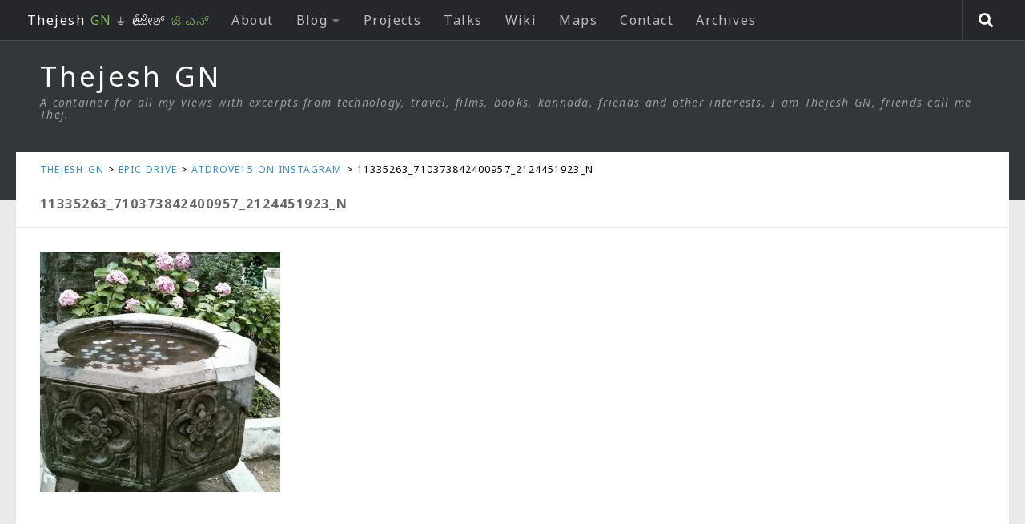

--- FILE ---
content_type: text/html; charset=UTF-8
request_url: https://thejeshgn.com/epic-drive/atdrove15-on-instagram/11335263_710373842400957_2124451923_n-2/
body_size: 11305
content:
<!DOCTYPE html>
<html class="no-js" lang="en-US">
<head>
  <meta charset="UTF-8">
  <meta name="viewport" content="width=device-width, initial-scale=1.0">
  <link rel="profile" href="https://gmpg.org/xfn/11" />
  <link rel="pingback" href="https://thejeshgn.com/xmlrpc.php">
  <link rel="alternate" type="application/rss+xml" title="Thejesh GN" href="https://feeds.thejeshgn.com/thejeshgn" />
  <meta name="fediverse:creator" content="@thej@social.thej.in" />
          <style id="wfc-base-style" type="text/css">
             .wfc-reset-menu-item-first-letter .navbar .nav>li>a:first-letter {font-size: inherit;}.format-icon:before {color: #5A5A5A;}article .format-icon.tc-hide-icon:before, .safari article.format-video .format-icon.tc-hide-icon:before, .chrome article.format-video .format-icon.tc-hide-icon:before, .safari article.format-image .format-icon.tc-hide-icon:before, .chrome article.format-image .format-icon.tc-hide-icon:before, .safari article.format-gallery .format-icon.tc-hide-icon:before, .safari article.attachment .format-icon.tc-hide-icon:before, .chrome article.format-gallery .format-icon.tc-hide-icon:before, .chrome article.attachment .format-icon.tc-hide-icon:before {content: none!important;}h2#tc-comment-title.tc-hide-icon:before {content: none!important;}.archive .archive-header h1.format-icon.tc-hide-icon:before {content: none!important;}.tc-sidebar h3.widget-title.tc-hide-icon:before {content: none!important;}.footer-widgets h3.widget-title.tc-hide-icon:before {content: none!important;}.tc-hide-icon i, i.tc-hide-icon {display: none !important;}.carousel-control {font-family: "Helvetica Neue", Helvetica, Arial, sans-serif;}.social-block a {font-size: 18px;}footer#footer .colophon .social-block a {font-size: 16px;}.social-block.widget_social a {font-size: 14px;}
        </style>
        <title>11335263_710373842400957_2124451923_n &#8211; Thejesh GN</title>
<meta name='robots' content='max-image-preview:large' />
	<style>img:is([sizes="auto" i], [sizes^="auto," i]) { contain-intrinsic-size: 3000px 1500px }</style>
	<script>document.documentElement.className = document.documentElement.className.replace("no-js","js");</script>
<link rel='dns-prefetch' href='//secure.gravatar.com' />
<link rel='dns-prefetch' href='//stats.wp.com' />
<link rel='dns-prefetch' href='//v0.wordpress.com' />
<link rel="alternate" type="application/rss+xml" title="Thejesh GN &raquo; Feed" href="https://thejeshgn.com/feed/" />
<link rel="alternate" type="application/rss+xml" title="Thejesh GN &raquo; Comments Feed" href="https://thejeshgn.com/comments/feed/" />
<link id="hu-user-gfont" href="//fonts.googleapis.com/css?family=Source+Sans+Pro:400,300italic,300,400italic,600&subset=latin,latin-ext" rel="stylesheet" type="text/css"><link rel="alternate" type="application/rss+xml" title="Thejesh GN &raquo; 11335263_710373842400957_2124451923_n Comments Feed" href="https://thejeshgn.com/epic-drive/atdrove15-on-instagram/11335263_710373842400957_2124451923_n-2/feed/" />
<script>
window._wpemojiSettings = {"baseUrl":"https:\/\/s.w.org\/images\/core\/emoji\/16.0.1\/72x72\/","ext":".png","svgUrl":"https:\/\/s.w.org\/images\/core\/emoji\/16.0.1\/svg\/","svgExt":".svg","source":{"concatemoji":"https:\/\/thejeshgn.com\/wp-includes\/js\/wp-emoji-release.min.js?ver=6.8.3"}};
/*! This file is auto-generated */
!function(s,n){var o,i,e;function c(e){try{var t={supportTests:e,timestamp:(new Date).valueOf()};sessionStorage.setItem(o,JSON.stringify(t))}catch(e){}}function p(e,t,n){e.clearRect(0,0,e.canvas.width,e.canvas.height),e.fillText(t,0,0);var t=new Uint32Array(e.getImageData(0,0,e.canvas.width,e.canvas.height).data),a=(e.clearRect(0,0,e.canvas.width,e.canvas.height),e.fillText(n,0,0),new Uint32Array(e.getImageData(0,0,e.canvas.width,e.canvas.height).data));return t.every(function(e,t){return e===a[t]})}function u(e,t){e.clearRect(0,0,e.canvas.width,e.canvas.height),e.fillText(t,0,0);for(var n=e.getImageData(16,16,1,1),a=0;a<n.data.length;a++)if(0!==n.data[a])return!1;return!0}function f(e,t,n,a){switch(t){case"flag":return n(e,"\ud83c\udff3\ufe0f\u200d\u26a7\ufe0f","\ud83c\udff3\ufe0f\u200b\u26a7\ufe0f")?!1:!n(e,"\ud83c\udde8\ud83c\uddf6","\ud83c\udde8\u200b\ud83c\uddf6")&&!n(e,"\ud83c\udff4\udb40\udc67\udb40\udc62\udb40\udc65\udb40\udc6e\udb40\udc67\udb40\udc7f","\ud83c\udff4\u200b\udb40\udc67\u200b\udb40\udc62\u200b\udb40\udc65\u200b\udb40\udc6e\u200b\udb40\udc67\u200b\udb40\udc7f");case"emoji":return!a(e,"\ud83e\udedf")}return!1}function g(e,t,n,a){var r="undefined"!=typeof WorkerGlobalScope&&self instanceof WorkerGlobalScope?new OffscreenCanvas(300,150):s.createElement("canvas"),o=r.getContext("2d",{willReadFrequently:!0}),i=(o.textBaseline="top",o.font="600 32px Arial",{});return e.forEach(function(e){i[e]=t(o,e,n,a)}),i}function t(e){var t=s.createElement("script");t.src=e,t.defer=!0,s.head.appendChild(t)}"undefined"!=typeof Promise&&(o="wpEmojiSettingsSupports",i=["flag","emoji"],n.supports={everything:!0,everythingExceptFlag:!0},e=new Promise(function(e){s.addEventListener("DOMContentLoaded",e,{once:!0})}),new Promise(function(t){var n=function(){try{var e=JSON.parse(sessionStorage.getItem(o));if("object"==typeof e&&"number"==typeof e.timestamp&&(new Date).valueOf()<e.timestamp+604800&&"object"==typeof e.supportTests)return e.supportTests}catch(e){}return null}();if(!n){if("undefined"!=typeof Worker&&"undefined"!=typeof OffscreenCanvas&&"undefined"!=typeof URL&&URL.createObjectURL&&"undefined"!=typeof Blob)try{var e="postMessage("+g.toString()+"("+[JSON.stringify(i),f.toString(),p.toString(),u.toString()].join(",")+"));",a=new Blob([e],{type:"text/javascript"}),r=new Worker(URL.createObjectURL(a),{name:"wpTestEmojiSupports"});return void(r.onmessage=function(e){c(n=e.data),r.terminate(),t(n)})}catch(e){}c(n=g(i,f,p,u))}t(n)}).then(function(e){for(var t in e)n.supports[t]=e[t],n.supports.everything=n.supports.everything&&n.supports[t],"flag"!==t&&(n.supports.everythingExceptFlag=n.supports.everythingExceptFlag&&n.supports[t]);n.supports.everythingExceptFlag=n.supports.everythingExceptFlag&&!n.supports.flag,n.DOMReady=!1,n.readyCallback=function(){n.DOMReady=!0}}).then(function(){return e}).then(function(){var e;n.supports.everything||(n.readyCallback(),(e=n.source||{}).concatemoji?t(e.concatemoji):e.wpemoji&&e.twemoji&&(t(e.twemoji),t(e.wpemoji)))}))}((window,document),window._wpemojiSettings);
</script>
<style id='wp-emoji-styles-inline-css'>

	img.wp-smiley, img.emoji {
		display: inline !important;
		border: none !important;
		box-shadow: none !important;
		height: 1em !important;
		width: 1em !important;
		margin: 0 0.07em !important;
		vertical-align: -0.1em !important;
		background: none !important;
		padding: 0 !important;
	}
</style>
<link rel='stylesheet' id='wp-block-library-css' href='https://thejeshgn.com/wp-includes/css/dist/block-library/style.min.css?ver=6.8.3' media='all' />
<style id='classic-theme-styles-inline-css'>
/*! This file is auto-generated */
.wp-block-button__link{color:#fff;background-color:#32373c;border-radius:9999px;box-shadow:none;text-decoration:none;padding:calc(.667em + 2px) calc(1.333em + 2px);font-size:1.125em}.wp-block-file__button{background:#32373c;color:#fff;text-decoration:none}
</style>
<link rel='stylesheet' id='mediaelement-css' href='https://thejeshgn.com/wp-includes/js/mediaelement/mediaelementplayer-legacy.min.css?ver=4.2.17' media='all' />
<link rel='stylesheet' id='wp-mediaelement-css' href='https://thejeshgn.com/wp-includes/js/mediaelement/wp-mediaelement.min.css?ver=6.8.3' media='all' />
<style id='jetpack-sharing-buttons-style-inline-css'>
.jetpack-sharing-buttons__services-list{display:flex;flex-direction:row;flex-wrap:wrap;gap:0;list-style-type:none;margin:5px;padding:0}.jetpack-sharing-buttons__services-list.has-small-icon-size{font-size:12px}.jetpack-sharing-buttons__services-list.has-normal-icon-size{font-size:16px}.jetpack-sharing-buttons__services-list.has-large-icon-size{font-size:24px}.jetpack-sharing-buttons__services-list.has-huge-icon-size{font-size:36px}@media print{.jetpack-sharing-buttons__services-list{display:none!important}}.editor-styles-wrapper .wp-block-jetpack-sharing-buttons{gap:0;padding-inline-start:0}ul.jetpack-sharing-buttons__services-list.has-background{padding:1.25em 2.375em}
</style>
<style id='global-styles-inline-css'>
:root{--wp--preset--aspect-ratio--square: 1;--wp--preset--aspect-ratio--4-3: 4/3;--wp--preset--aspect-ratio--3-4: 3/4;--wp--preset--aspect-ratio--3-2: 3/2;--wp--preset--aspect-ratio--2-3: 2/3;--wp--preset--aspect-ratio--16-9: 16/9;--wp--preset--aspect-ratio--9-16: 9/16;--wp--preset--color--black: #000000;--wp--preset--color--cyan-bluish-gray: #abb8c3;--wp--preset--color--white: #ffffff;--wp--preset--color--pale-pink: #f78da7;--wp--preset--color--vivid-red: #cf2e2e;--wp--preset--color--luminous-vivid-orange: #ff6900;--wp--preset--color--luminous-vivid-amber: #fcb900;--wp--preset--color--light-green-cyan: #7bdcb5;--wp--preset--color--vivid-green-cyan: #00d084;--wp--preset--color--pale-cyan-blue: #8ed1fc;--wp--preset--color--vivid-cyan-blue: #0693e3;--wp--preset--color--vivid-purple: #9b51e0;--wp--preset--gradient--vivid-cyan-blue-to-vivid-purple: linear-gradient(135deg,rgba(6,147,227,1) 0%,rgb(155,81,224) 100%);--wp--preset--gradient--light-green-cyan-to-vivid-green-cyan: linear-gradient(135deg,rgb(122,220,180) 0%,rgb(0,208,130) 100%);--wp--preset--gradient--luminous-vivid-amber-to-luminous-vivid-orange: linear-gradient(135deg,rgba(252,185,0,1) 0%,rgba(255,105,0,1) 100%);--wp--preset--gradient--luminous-vivid-orange-to-vivid-red: linear-gradient(135deg,rgba(255,105,0,1) 0%,rgb(207,46,46) 100%);--wp--preset--gradient--very-light-gray-to-cyan-bluish-gray: linear-gradient(135deg,rgb(238,238,238) 0%,rgb(169,184,195) 100%);--wp--preset--gradient--cool-to-warm-spectrum: linear-gradient(135deg,rgb(74,234,220) 0%,rgb(151,120,209) 20%,rgb(207,42,186) 40%,rgb(238,44,130) 60%,rgb(251,105,98) 80%,rgb(254,248,76) 100%);--wp--preset--gradient--blush-light-purple: linear-gradient(135deg,rgb(255,206,236) 0%,rgb(152,150,240) 100%);--wp--preset--gradient--blush-bordeaux: linear-gradient(135deg,rgb(254,205,165) 0%,rgb(254,45,45) 50%,rgb(107,0,62) 100%);--wp--preset--gradient--luminous-dusk: linear-gradient(135deg,rgb(255,203,112) 0%,rgb(199,81,192) 50%,rgb(65,88,208) 100%);--wp--preset--gradient--pale-ocean: linear-gradient(135deg,rgb(255,245,203) 0%,rgb(182,227,212) 50%,rgb(51,167,181) 100%);--wp--preset--gradient--electric-grass: linear-gradient(135deg,rgb(202,248,128) 0%,rgb(113,206,126) 100%);--wp--preset--gradient--midnight: linear-gradient(135deg,rgb(2,3,129) 0%,rgb(40,116,252) 100%);--wp--preset--font-size--small: 13px;--wp--preset--font-size--medium: 20px;--wp--preset--font-size--large: 36px;--wp--preset--font-size--x-large: 42px;--wp--preset--spacing--20: 0.44rem;--wp--preset--spacing--30: 0.67rem;--wp--preset--spacing--40: 1rem;--wp--preset--spacing--50: 1.5rem;--wp--preset--spacing--60: 2.25rem;--wp--preset--spacing--70: 3.38rem;--wp--preset--spacing--80: 5.06rem;--wp--preset--shadow--natural: 6px 6px 9px rgba(0, 0, 0, 0.2);--wp--preset--shadow--deep: 12px 12px 50px rgba(0, 0, 0, 0.4);--wp--preset--shadow--sharp: 6px 6px 0px rgba(0, 0, 0, 0.2);--wp--preset--shadow--outlined: 6px 6px 0px -3px rgba(255, 255, 255, 1), 6px 6px rgba(0, 0, 0, 1);--wp--preset--shadow--crisp: 6px 6px 0px rgba(0, 0, 0, 1);}:where(.is-layout-flex){gap: 0.5em;}:where(.is-layout-grid){gap: 0.5em;}body .is-layout-flex{display: flex;}.is-layout-flex{flex-wrap: wrap;align-items: center;}.is-layout-flex > :is(*, div){margin: 0;}body .is-layout-grid{display: grid;}.is-layout-grid > :is(*, div){margin: 0;}:where(.wp-block-columns.is-layout-flex){gap: 2em;}:where(.wp-block-columns.is-layout-grid){gap: 2em;}:where(.wp-block-post-template.is-layout-flex){gap: 1.25em;}:where(.wp-block-post-template.is-layout-grid){gap: 1.25em;}.has-black-color{color: var(--wp--preset--color--black) !important;}.has-cyan-bluish-gray-color{color: var(--wp--preset--color--cyan-bluish-gray) !important;}.has-white-color{color: var(--wp--preset--color--white) !important;}.has-pale-pink-color{color: var(--wp--preset--color--pale-pink) !important;}.has-vivid-red-color{color: var(--wp--preset--color--vivid-red) !important;}.has-luminous-vivid-orange-color{color: var(--wp--preset--color--luminous-vivid-orange) !important;}.has-luminous-vivid-amber-color{color: var(--wp--preset--color--luminous-vivid-amber) !important;}.has-light-green-cyan-color{color: var(--wp--preset--color--light-green-cyan) !important;}.has-vivid-green-cyan-color{color: var(--wp--preset--color--vivid-green-cyan) !important;}.has-pale-cyan-blue-color{color: var(--wp--preset--color--pale-cyan-blue) !important;}.has-vivid-cyan-blue-color{color: var(--wp--preset--color--vivid-cyan-blue) !important;}.has-vivid-purple-color{color: var(--wp--preset--color--vivid-purple) !important;}.has-black-background-color{background-color: var(--wp--preset--color--black) !important;}.has-cyan-bluish-gray-background-color{background-color: var(--wp--preset--color--cyan-bluish-gray) !important;}.has-white-background-color{background-color: var(--wp--preset--color--white) !important;}.has-pale-pink-background-color{background-color: var(--wp--preset--color--pale-pink) !important;}.has-vivid-red-background-color{background-color: var(--wp--preset--color--vivid-red) !important;}.has-luminous-vivid-orange-background-color{background-color: var(--wp--preset--color--luminous-vivid-orange) !important;}.has-luminous-vivid-amber-background-color{background-color: var(--wp--preset--color--luminous-vivid-amber) !important;}.has-light-green-cyan-background-color{background-color: var(--wp--preset--color--light-green-cyan) !important;}.has-vivid-green-cyan-background-color{background-color: var(--wp--preset--color--vivid-green-cyan) !important;}.has-pale-cyan-blue-background-color{background-color: var(--wp--preset--color--pale-cyan-blue) !important;}.has-vivid-cyan-blue-background-color{background-color: var(--wp--preset--color--vivid-cyan-blue) !important;}.has-vivid-purple-background-color{background-color: var(--wp--preset--color--vivid-purple) !important;}.has-black-border-color{border-color: var(--wp--preset--color--black) !important;}.has-cyan-bluish-gray-border-color{border-color: var(--wp--preset--color--cyan-bluish-gray) !important;}.has-white-border-color{border-color: var(--wp--preset--color--white) !important;}.has-pale-pink-border-color{border-color: var(--wp--preset--color--pale-pink) !important;}.has-vivid-red-border-color{border-color: var(--wp--preset--color--vivid-red) !important;}.has-luminous-vivid-orange-border-color{border-color: var(--wp--preset--color--luminous-vivid-orange) !important;}.has-luminous-vivid-amber-border-color{border-color: var(--wp--preset--color--luminous-vivid-amber) !important;}.has-light-green-cyan-border-color{border-color: var(--wp--preset--color--light-green-cyan) !important;}.has-vivid-green-cyan-border-color{border-color: var(--wp--preset--color--vivid-green-cyan) !important;}.has-pale-cyan-blue-border-color{border-color: var(--wp--preset--color--pale-cyan-blue) !important;}.has-vivid-cyan-blue-border-color{border-color: var(--wp--preset--color--vivid-cyan-blue) !important;}.has-vivid-purple-border-color{border-color: var(--wp--preset--color--vivid-purple) !important;}.has-vivid-cyan-blue-to-vivid-purple-gradient-background{background: var(--wp--preset--gradient--vivid-cyan-blue-to-vivid-purple) !important;}.has-light-green-cyan-to-vivid-green-cyan-gradient-background{background: var(--wp--preset--gradient--light-green-cyan-to-vivid-green-cyan) !important;}.has-luminous-vivid-amber-to-luminous-vivid-orange-gradient-background{background: var(--wp--preset--gradient--luminous-vivid-amber-to-luminous-vivid-orange) !important;}.has-luminous-vivid-orange-to-vivid-red-gradient-background{background: var(--wp--preset--gradient--luminous-vivid-orange-to-vivid-red) !important;}.has-very-light-gray-to-cyan-bluish-gray-gradient-background{background: var(--wp--preset--gradient--very-light-gray-to-cyan-bluish-gray) !important;}.has-cool-to-warm-spectrum-gradient-background{background: var(--wp--preset--gradient--cool-to-warm-spectrum) !important;}.has-blush-light-purple-gradient-background{background: var(--wp--preset--gradient--blush-light-purple) !important;}.has-blush-bordeaux-gradient-background{background: var(--wp--preset--gradient--blush-bordeaux) !important;}.has-luminous-dusk-gradient-background{background: var(--wp--preset--gradient--luminous-dusk) !important;}.has-pale-ocean-gradient-background{background: var(--wp--preset--gradient--pale-ocean) !important;}.has-electric-grass-gradient-background{background: var(--wp--preset--gradient--electric-grass) !important;}.has-midnight-gradient-background{background: var(--wp--preset--gradient--midnight) !important;}.has-small-font-size{font-size: var(--wp--preset--font-size--small) !important;}.has-medium-font-size{font-size: var(--wp--preset--font-size--medium) !important;}.has-large-font-size{font-size: var(--wp--preset--font-size--large) !important;}.has-x-large-font-size{font-size: var(--wp--preset--font-size--x-large) !important;}
:where(.wp-block-post-template.is-layout-flex){gap: 1.25em;}:where(.wp-block-post-template.is-layout-grid){gap: 1.25em;}
:where(.wp-block-columns.is-layout-flex){gap: 2em;}:where(.wp-block-columns.is-layout-grid){gap: 2em;}
:root :where(.wp-block-pullquote){font-size: 1.5em;line-height: 1.6;}
</style>
<link rel='stylesheet' id='page-list-style-css' href='https://thejeshgn.com/wp-content/plugins/page-list/css/page-list.css?ver=5.9' media='all' />
<link rel='stylesheet' id='toc-screen-css' href='https://thejeshgn.com/wp-content/plugins/table-of-contents-plus/screen.min.css?ver=2411.1' media='all' />
<link rel='stylesheet' id='wp-components-css' href='https://thejeshgn.com/wp-includes/css/dist/components/style.min.css?ver=6.8.3' media='all' />
<link rel='stylesheet' id='godaddy-styles-css' href='https://thejeshgn.com/wp-content/mu-plugins/vendor/wpex/godaddy-launch/includes/Dependencies/GoDaddy/Styles/build/latest.css?ver=2.0.2' media='all' />
<link rel='stylesheet' id='parent-style-css' href='https://thejeshgn.com/wp-content/themes/hueman-pro/style.css?ver=6.8.3' media='all' />
<link rel='stylesheet' id='child-style-css' href='https://thejeshgn.com/wp-content/themes/hueman-child/style.css?ver=1.0.8' media='all' />
<link rel='stylesheet' id='hph-front-style-css' href='https://thejeshgn.com/wp-content/themes/hueman-pro/addons/assets/front/css/hph-front.min.css?ver=1.4.29' media='all' />
<link rel='stylesheet' id='hueman-main-style-css' href='https://thejeshgn.com/wp-content/themes/hueman-pro/assets/front/css/main.min.css?ver=1.4.29' media='all' />
<style id='hueman-main-style-inline-css'>
body { font-family:'Source Sans Pro', Arial, sans-serif;font-size:1.00rem }@media only screen and (min-width: 720px) {
        .nav > li { font-size:1.00rem; }
      }::selection { background-color: #3b8dbd; }
::-moz-selection { background-color: #3b8dbd; }a,a>span.hu-external::after,.themeform label .required,#flexslider-featured .flex-direction-nav .flex-next:hover,#flexslider-featured .flex-direction-nav .flex-prev:hover,.post-hover:hover .post-title a,.post-title a:hover,.sidebar.s1 .post-nav li a:hover i,.content .post-nav li a:hover i,.post-related a:hover,.sidebar.s1 .widget_rss ul li a,#footer .widget_rss ul li a,.sidebar.s1 .widget_calendar a,#footer .widget_calendar a,.sidebar.s1 .alx-tab .tab-item-category a,.sidebar.s1 .alx-posts .post-item-category a,.sidebar.s1 .alx-tab li:hover .tab-item-title a,.sidebar.s1 .alx-tab li:hover .tab-item-comment a,.sidebar.s1 .alx-posts li:hover .post-item-title a,#footer .alx-tab .tab-item-category a,#footer .alx-posts .post-item-category a,#footer .alx-tab li:hover .tab-item-title a,#footer .alx-tab li:hover .tab-item-comment a,#footer .alx-posts li:hover .post-item-title a,.comment-tabs li.active a,.comment-awaiting-moderation,.child-menu a:hover,.child-menu .current_page_item > a,.wp-pagenavi a{ color: #3b8dbd; }input[type="submit"],.themeform button[type="submit"],.sidebar.s1 .sidebar-top,.sidebar.s1 .sidebar-toggle,#flexslider-featured .flex-control-nav li a.flex-active,.post-tags a:hover,.sidebar.s1 .widget_calendar caption,#footer .widget_calendar caption,.author-bio .bio-avatar:after,.commentlist li.bypostauthor > .comment-body:after,.commentlist li.comment-author-admin > .comment-body:after{ background-color: #3b8dbd; }.post-format .format-container { border-color: #3b8dbd; }.sidebar.s1 .alx-tabs-nav li.active a,#footer .alx-tabs-nav li.active a,.comment-tabs li.active a,.wp-pagenavi a:hover,.wp-pagenavi a:active,.wp-pagenavi span.current{ border-bottom-color: #3b8dbd!important; }.sidebar.s2 .post-nav li a:hover i,
.sidebar.s2 .widget_rss ul li a,
.sidebar.s2 .widget_calendar a,
.sidebar.s2 .alx-tab .tab-item-category a,
.sidebar.s2 .alx-posts .post-item-category a,
.sidebar.s2 .alx-tab li:hover .tab-item-title a,
.sidebar.s2 .alx-tab li:hover .tab-item-comment a,
.sidebar.s2 .alx-posts li:hover .post-item-title a { color: #82b965; }
.sidebar.s2 .sidebar-top,.sidebar.s2 .sidebar-toggle,.post-comments,.jp-play-bar,.jp-volume-bar-value,.sidebar.s2 .widget_calendar caption{ background-color: #82b965; }.sidebar.s2 .alx-tabs-nav li.active a { border-bottom-color: #82b965; }
.post-comments::before { border-right-color: #82b965; }
      .search-expand,
              #nav-topbar.nav-container { background-color: #26272b}@media only screen and (min-width: 720px) {
                #nav-topbar .nav ul { background-color: #26272b; }
              }.is-scrolled #header .nav-container.desktop-sticky,
              .is-scrolled #header .search-expand { background-color: #26272b; background-color: rgba(38,39,43,0.90) }.is-scrolled .topbar-transparent #nav-topbar.desktop-sticky .nav ul { background-color: #26272b; background-color: rgba(38,39,43,0.95) }#header { background-color: #33363b; }
@media only screen and (min-width: 720px) {
  #nav-header .nav ul { background-color: #33363b; }
}
        .is-scrolled #header #nav-mobile { background-color: #454e5c; background-color: rgba(69,78,92,0.90) }#nav-header.nav-container, #main-header-search .search-expand { background-color: ; }
@media only screen and (min-width: 720px) {
  #nav-header .nav ul { background-color: ; }
}
        .site-title a img { max-height: 40px; }
</style>
<link rel='stylesheet' id='theme-stylesheet-css' href='https://thejeshgn.com/wp-content/themes/hueman-child/style.css?ver=1.0.8' media='all' />
<link rel='stylesheet' id='hueman-font-awesome-css' href='https://thejeshgn.com/wp-content/themes/hueman-pro/assets/front/css/font-awesome.min.css?ver=1.4.29' media='all' />
<link rel='stylesheet' id='tablepress-default-css' href='https://thejeshgn.com/wp-content/tablepress-combined.min.css?ver=52' media='all' />
<link rel='stylesheet' id='jquery.lightbox.min.css-css' href='https://thejeshgn.com/wp-content/plugins/wp-jquery-lightbox/lightboxes/wp-jquery-lightbox/styles/lightbox.min.css?ver=2.3.4' media='all' />
<link rel='stylesheet' id='jqlb-overrides-css' href='https://thejeshgn.com/wp-content/plugins/wp-jquery-lightbox/lightboxes/wp-jquery-lightbox/styles/overrides.css?ver=2.3.4' media='all' />
<style id='jqlb-overrides-inline-css'>

			#outerImageContainer {
				box-shadow: 0 0 4px 2px rgba(0,0,0,.2);
			}
			#imageContainer{
				padding: 8px;
			}
			#imageDataContainer {
				box-shadow: 0 4px 0 0 #fff, 0 0 4px 2px rgba(0,0,0,.1);
				z-index: 99;
			}
			#prevArrow,
			#nextArrow{
				background-color: #ffffff;
				color: #000000;
			}
</style>
<script id="nb-jquery" src="https://thejeshgn.com/wp-includes/js/jquery/jquery.min.js?ver=3.7.1" id="jquery-core-js"></script>
<script src="https://thejeshgn.com/wp-includes/js/jquery/jquery-migrate.min.js?ver=3.4.1" id="jquery-migrate-js"></script>
<script src="https://thejeshgn.com/wp-content/plugins/fd-footnotes/fdfootnotes.js?ver=1.34" id="fdfootnote_script-js"></script>
<link rel="https://api.w.org/" href="https://thejeshgn.com/wp-json/" /><link rel="alternate" title="JSON" type="application/json" href="https://thejeshgn.com/wp-json/wp/v2/media/7193" /><link rel="EditURI" type="application/rsd+xml" title="RSD" href="https://thejeshgn.com/xmlrpc.php?rsd" />
<meta name="generator" content="WordPress 6.8.3" />
<link rel='shortlink' href='https://thejeshgn.com/?p=7193' />
<link rel="alternate" title="oEmbed (JSON)" type="application/json+oembed" href="https://thejeshgn.com/wp-json/oembed/1.0/embed?url=https%3A%2F%2Fthejeshgn.com%2Fepic-drive%2Fatdrove15-on-instagram%2F11335263_710373842400957_2124451923_n-2%2F" />
<link rel="alternate" title="oEmbed (XML)" type="text/xml+oembed" href="https://thejeshgn.com/wp-json/oembed/1.0/embed?url=https%3A%2F%2Fthejeshgn.com%2Fepic-drive%2Fatdrove15-on-instagram%2F11335263_710373842400957_2124451923_n-2%2F&#038;format=xml" />
	<style>img#wpstats{display:none}</style>
		    <link rel="preload" as="font" type="font/woff2" href="https://thejeshgn.com/wp-content/themes/hueman-pro/assets/front/webfonts/fa-brands-400.woff2?v=5.15.2" crossorigin="anonymous"/>
    <link rel="preload" as="font" type="font/woff2" href="https://thejeshgn.com/wp-content/themes/hueman-pro/assets/front/webfonts/fa-regular-400.woff2?v=5.15.2" crossorigin="anonymous"/>
    <link rel="preload" as="font" type="font/woff2" href="https://thejeshgn.com/wp-content/themes/hueman-pro/assets/front/webfonts/fa-solid-900.woff2?v=5.15.2" crossorigin="anonymous"/>
  <!--[if lt IE 9]>
<script src="https://thejeshgn.com/wp-content/themes/hueman-pro/assets/front/js/ie/html5shiv-printshiv.min.js"></script>
<script src="https://thejeshgn.com/wp-content/themes/hueman-pro/assets/front/js/ie/selectivizr.js"></script>
<![endif]-->
<meta name="description" content="A container for all my views with excerpts from technology, travel, films, books, kannada, friends and other interests. I am Thejesh GN, friends call me Thej." />

<!-- Jetpack Open Graph Tags -->
<meta property="og:type" content="article" />
<meta property="og:title" content="11335263_710373842400957_2124451923_n" />
<meta property="og:url" content="https://thejeshgn.com/epic-drive/atdrove15-on-instagram/11335263_710373842400957_2124451923_n-2/" />
<meta property="og:description" content="Visit the post for more." />
<meta property="article:published_time" content="2015-08-16T17:41:20+00:00" />
<meta property="article:modified_time" content="2015-08-16T17:41:20+00:00" />
<meta property="og:site_name" content="Thejesh GN" />
<meta property="og:image" content="https://thejeshgn.com/wp-content/uploads/2015/08/11335263_710373842400957_2124451923_n1.jpg" />
<meta property="og:image:alt" content="" />
<meta property="og:locale" content="en_US" />
<meta name="twitter:text:title" content="11335263_710373842400957_2124451923_n" />
<meta name="twitter:image" content="https://thejeshgn.com/wp-content/uploads/2015/08/11335263_710373842400957_2124451923_n1.jpg?w=640" />
<meta name="twitter:card" content="summary_large_image" />
<meta name="twitter:description" content="Visit the post for more." />

<!-- End Jetpack Open Graph Tags -->
<link rel="icon" href="https://thejeshgn.com/wp-content/uploads/2015/08/cropped-thejeshgn_icon1-150x150.png" sizes="32x32" />
<link rel="icon" href="https://thejeshgn.com/wp-content/uploads/2015/08/cropped-thejeshgn_icon1-300x300.png" sizes="192x192" />
<link rel="apple-touch-icon" href="https://thejeshgn.com/wp-content/uploads/2015/08/cropped-thejeshgn_icon1-300x300.png" />
<meta name="msapplication-TileImage" content="https://thejeshgn.com/wp-content/uploads/2015/08/cropped-thejeshgn_icon1-300x300.png" />
            <style id="grids-css" type="text/css">
                .post-list .grid-item {float: left; }
                .cols-1 .grid-item { width: 100%; }
                .cols-2 .grid-item { width: 50%; }
                .cols-3 .grid-item { width: 33.3%; }
                .cols-4 .grid-item { width: 25%; }
                @media only screen and (max-width: 719px) {
                      #grid-wrapper .grid-item{
                        width: 100%;
                      }
                }
            </style>
                <!-- Start of my new code to add all the styles defined in the page -->
    <!-- End of my new code to add all the styles defined in the page -->
</head>

<body class="nb-3-3-8 nimble-no-local-data-skp__post_attachment_7193 nimble-no-group-site-tmpl-skp__all_attachment attachment wp-singular attachment-template-default attachmentid-7193 attachment-jpeg wp-embed-responsive wp-theme-hueman-pro wp-child-theme-hueman-child sek-hide-rc-badge col-1c full-width topbar-enabled header-desktop-sticky header-mobile-sticky hueman-pro-1-4-29-with-child-theme chrome">
<div id="wrapper">
  <a class="screen-reader-text skip-link" href="#content">Skip to content</a>
  
  <header id="header" class="top-menu-mobile-on one-mobile-menu top_menu header-ads-desktop  topbar-transparent no-header-img">
        <nav class="nav-container group mobile-menu mobile-sticky " id="nav-mobile" data-menu-id="header-1">
  <div class="mobile-title-logo-in-header"><p class="site-title">                  <a class="custom-logo-link" href="https://thejeshgn.com/" rel="home" title="Thejesh GN | Home page">Thejesh GN</a>                </p></div>
        
                    <!-- <div class="ham__navbar-toggler collapsed" aria-expanded="false">
          <div class="ham__navbar-span-wrapper">
            <span class="ham-toggler-menu__span"></span>
          </div>
        </div> -->
        <button class="ham__navbar-toggler-two collapsed" title="Menu" aria-expanded="false">
          <span class="ham__navbar-span-wrapper">
            <span class="line line-1"></span>
            <span class="line line-2"></span>
            <span class="line line-3"></span>
          </span>
        </button>
            
      <div class="nav-text"></div>
      <div class="nav-wrap container">
                  <ul class="nav container-inner group mobile-search">
                            <li>
                  <form role="search" method="get" class="search-form" action="https://thejeshgn.com/">
				<label>
					<span class="screen-reader-text">Search for:</span>
					<input type="search" class="search-field" placeholder="Search &hellip;" value="" name="s" />
				</label>
				<input type="submit" class="search-submit" value="Search" />
			</form>                </li>
                      </ul>
                <ul id="menu-topbar_menu" class="nav container-inner group"><li id="menu-item-5444" class="menu-item menu-item-type-custom menu-item-object-custom menu-item-home menu-item-5444"><a href="https://thejeshgn.com"><span style="color: #fff !important;">Thejesh <font color="#82b965">GN</font> ⏚ ತೇಜೇಶ್<font color="#82b965"> ಜಿ.ಎನ್</font></span></a></li>
<li id="menu-item-7636" class="menu-item menu-item-type-custom menu-item-object-custom menu-item-7636"><a href="https://thejeshgn.com/about">About</a></li>
<li id="menu-item-7994" class="menu-item menu-item-type-custom menu-item-object-custom menu-item-home menu-item-has-children menu-item-7994"><a href="https://thejeshgn.com">Blog</a>
<ul class="sub-menu">
	<li id="menu-item-7992" class="menu-item menu-item-type-taxonomy menu-item-object-category menu-item-7992"><a href="https://thejeshgn.com/category/life/">Life</a></li>
	<li id="menu-item-7993" class="menu-item menu-item-type-taxonomy menu-item-object-category menu-item-7993"><a href="https://thejeshgn.com/category/technology/">Technology</a></li>
	<li id="menu-item-25301" class="menu-item menu-item-type-taxonomy menu-item-object-category menu-item-25301"><a href="https://thejeshgn.com/category/weekly-notes/">Weekly Notes</a></li>
	<li id="menu-item-7996" class="menu-item menu-item-type-taxonomy menu-item-object-category menu-item-7996"><a href="https://thejeshgn.com/category/kannada/">ಕನ್ನಡ</a></li>
	<li id="menu-item-7995" class="menu-item menu-item-type-taxonomy menu-item-object-category menu-item-7995"><a href="https://thejeshgn.com/category/travel/">Travel</a></li>
	<li id="menu-item-8049" class="menu-item menu-item-type-taxonomy menu-item-object-category menu-item-8049"><a href="https://thejeshgn.com/category/podcast/">Podcast</a></li>
</ul>
</li>
<li id="menu-item-7637" class="menu-item menu-item-type-custom menu-item-object-custom menu-item-7637"><a href="https://thejeshgn.com/projects">Projects</a></li>
<li id="menu-item-7638" class="menu-item menu-item-type-custom menu-item-object-custom menu-item-7638"><a href="https://thejeshgn.com/talks">Talks</a></li>
<li id="menu-item-7639" class="menu-item menu-item-type-custom menu-item-object-custom menu-item-7639"><a href="https://thejeshgn.com/wiki">Wiki</a></li>
<li id="menu-item-7640" class="menu-item menu-item-type-custom menu-item-object-custom menu-item-7640"><a href="https://thejeshgn.com/maps">Maps</a></li>
<li id="menu-item-7635" class="menu-item menu-item-type-custom menu-item-object-custom menu-item-7635"><a href="https://thejeshgn.com/contact">Contact</a></li>
<li id="menu-item-7641" class="menu-item menu-item-type-custom menu-item-object-custom menu-item-7641"><a href="https://thejeshgn.com/archives/">Archives</a></li>
</ul>      </div>
</nav><!--/#nav-topbar-->  
        <nav class="nav-container group desktop-menu desktop-sticky " id="nav-topbar" data-menu-id="header-2">
    <div class="nav-text"></div>
  <div class="topbar-toggle-down">
    <i class="fas fa-angle-double-down" aria-hidden="true" data-toggle="down" title="Expand menu"></i>
    <i class="fas fa-angle-double-up" aria-hidden="true" data-toggle="up" title="Collapse menu"></i>
  </div>
  <div class="nav-wrap container">
    <ul id="menu-topbar_menu-1" class="nav container-inner group"><li class="menu-item menu-item-type-custom menu-item-object-custom menu-item-home menu-item-5444"><a href="https://thejeshgn.com"><span style="color: #fff !important;">Thejesh <font color="#82b965">GN</font> ⏚ ತೇಜೇಶ್<font color="#82b965"> ಜಿ.ಎನ್</font></span></a></li>
<li class="menu-item menu-item-type-custom menu-item-object-custom menu-item-7636"><a href="https://thejeshgn.com/about">About</a></li>
<li class="menu-item menu-item-type-custom menu-item-object-custom menu-item-home menu-item-has-children menu-item-7994"><a href="https://thejeshgn.com">Blog</a>
<ul class="sub-menu">
	<li class="menu-item menu-item-type-taxonomy menu-item-object-category menu-item-7992"><a href="https://thejeshgn.com/category/life/">Life</a></li>
	<li class="menu-item menu-item-type-taxonomy menu-item-object-category menu-item-7993"><a href="https://thejeshgn.com/category/technology/">Technology</a></li>
	<li class="menu-item menu-item-type-taxonomy menu-item-object-category menu-item-25301"><a href="https://thejeshgn.com/category/weekly-notes/">Weekly Notes</a></li>
	<li class="menu-item menu-item-type-taxonomy menu-item-object-category menu-item-7996"><a href="https://thejeshgn.com/category/kannada/">ಕನ್ನಡ</a></li>
	<li class="menu-item menu-item-type-taxonomy menu-item-object-category menu-item-7995"><a href="https://thejeshgn.com/category/travel/">Travel</a></li>
	<li class="menu-item menu-item-type-taxonomy menu-item-object-category menu-item-8049"><a href="https://thejeshgn.com/category/podcast/">Podcast</a></li>
</ul>
</li>
<li class="menu-item menu-item-type-custom menu-item-object-custom menu-item-7637"><a href="https://thejeshgn.com/projects">Projects</a></li>
<li class="menu-item menu-item-type-custom menu-item-object-custom menu-item-7638"><a href="https://thejeshgn.com/talks">Talks</a></li>
<li class="menu-item menu-item-type-custom menu-item-object-custom menu-item-7639"><a href="https://thejeshgn.com/wiki">Wiki</a></li>
<li class="menu-item menu-item-type-custom menu-item-object-custom menu-item-7640"><a href="https://thejeshgn.com/maps">Maps</a></li>
<li class="menu-item menu-item-type-custom menu-item-object-custom menu-item-7635"><a href="https://thejeshgn.com/contact">Contact</a></li>
<li class="menu-item menu-item-type-custom menu-item-object-custom menu-item-7641"><a href="https://thejeshgn.com/archives/">Archives</a></li>
</ul>  </div>
      <div id="topbar-header-search" class="container">
      <div class="container-inner">
        <button class="toggle-search"><i class="fas fa-search"></i></button>
        <div class="search-expand">
          <div class="search-expand-inner"><form role="search" method="get" class="search-form" action="https://thejeshgn.com/">
				<label>
					<span class="screen-reader-text">Search for:</span>
					<input type="search" class="search-field" placeholder="Search &hellip;" value="" name="s" />
				</label>
				<input type="submit" class="search-submit" value="Search" />
			</form></div>
        </div>
      </div><!--/.container-inner-->
    </div><!--/.container-->
  
</nav><!--/#nav-topbar-->  
  <div class="container group">
        <div class="container-inner">

                    <div class="group hu-pad central-header-zone">
                  <div class="logo-tagline-group">
                      <p class="site-title">                  <a class="custom-logo-link" href="https://thejeshgn.com/" rel="home" title="Thejesh GN | Home page">Thejesh GN</a>                </p>                                                <p class="site-description">A container for all my views with excerpts from technology, travel, films, books, kannada, friends and other interests. I am Thejesh GN, friends call me Thej.</p>
                                        </div>

                                </div>
      
      
    </div><!--/.container-inner-->
      </div><!--/.container-->

</header><!--/#header-->
  
  <div class="container" id="page">
    <div class="container-inner">
            <div class="main">
        <div class="main-inner group">
          
<section class="content">
	<div class="breadcrumbs" xmlns:v="http://rdf.data-vocabulary.org/#">
    		<span typeof="v:Breadcrumb"><a rel="v:url" property="v:title" title="Go to Thejesh GN." href="https://thejeshgn.com" class="home">Thejesh GN</a></span> &gt; <span typeof="v:Breadcrumb"><a rel="v:url" property="v:title" title="Go to EPIC Drive." href="https://thejeshgn.com/epic-drive/" class="post post-page">EPIC Drive</a></span> &gt; <span typeof="v:Breadcrumb"><a rel="v:url" property="v:title" title="Go to ATDrove15 on Instagram." href="https://thejeshgn.com/epic-drive/atdrove15-on-instagram/" class="post post-page">ATDrove15 on Instagram</a></span> &gt; <span typeof="v:Breadcrumb"><span property="v:title">11335263_710373842400957_2124451923_n</span></span>        </div>
	    <div class="page-title hu-pad group">
                          <h1>11335263_710373842400957_2124451923_n</h1>
        
    </div><!--/.page-title-->
	
	<div class="pad hu-pad group">
		
				
			<article class="group post-7193 attachment type-attachment status-inherit hentry">
				
				<div class="entry themeform">
					<p class="attachment"><a href='https://thejeshgn.com/wp-content/uploads/2015/08/11335263_710373842400957_2124451923_n1.jpg' rel="lightbox[7193]"><img fetchpriority="high" decoding="async" width="300" height="300" src="https://thejeshgn.com/wp-content/uploads/2015/08/11335263_710373842400957_2124451923_n1-300x300.jpg" class="attachment-medium size-medium no-lazy" alt="" srcset="https://thejeshgn.com/wp-content/uploads/2015/08/11335263_710373842400957_2124451923_n1-300x300.jpg 300w, https://thejeshgn.com/wp-content/uploads/2015/08/11335263_710373842400957_2124451923_n1-150x150.jpg 150w, https://thejeshgn.com/wp-content/uploads/2015/08/11335263_710373842400957_2124451923_n1-160x160.jpg 160w, https://thejeshgn.com/wp-content/uploads/2015/08/11335263_710373842400957_2124451923_n1-320x320.jpg 320w, https://thejeshgn.com/wp-content/uploads/2015/08/11335263_710373842400957_2124451923_n1.jpg 640w" sizes="(max-width: 300px) 100vw, 300px" /></a></p>
					<div class="clear"></div>
				</div><!--/.entry-->
				
			</article>
			<div class="pagelink"></div>
                        						
				
	</div><!--/.pad-->
	
</section><!--/.content-->


				</div><!--/.main-inner-->
			</div><!--/.main-->			
		</div><!--/.container-inner-->
	</div><!--/.container-->

	<footer id="footer">
		
				
				
				
		<section class="container" id="footer-bottom">
			<div class="container-inner">
				
				<a id="back-to-top" href="#"><i class="fa fa-angle-up"></i></a>
				
				<div class="pad group">
					
					<div class="grid one-half">
						
												
						<div id="copyright">
															<p>© Thejesh GN. Some Rights Reserved. Please read T&amp;M.</p>
													</div><!--/#copyright-->
						
												
					</div>
					
					<div class="grid one-half last">	
						<ul class="social-links"><li><a rel="nofollow noopener noreferrer" class="social-tooltip"  title="Subscribe to the Podcast" aria-label="Subscribe to the Podcast" href="https://feeds.thejeshgn.com/podcast/" target="_blank"  style="color:rgba(255,255,255,0.7)"><i class="fas fa-rss"></i></a></li><li><a rel="nofollow noopener noreferrer" class="social-tooltip"  title="Follow us on Github" aria-label="Follow us on Github" href="https://github.com/thejeshgn" target="_blank"  style="color:rgba(255,255,255,0.7)"><i class="fab fa-github"></i></a></li><li><a rel="nofollow noopener noreferrer" class="social-tooltip"  title="Follow us on Mastodon" aria-label="Follow us on Mastodon" href="https://social.thej.in/@thej" target="_blank"  style="color:rgba(255,255,255,0.7)"><i class="fab fa-mastodon"></i></a></li><li><a rel="nofollow noopener noreferrer" class="social-tooltip"  title="Subscribe to RSS Feed" aria-label="Subscribe to RSS Feed" href="https://feeds.thejeshgn.com/thejeshgn/" target="_blank"  style="color:rgba(255,255,255,0.7)"><i class="fas fa-rss-square"></i></a></li><li><a rel="nofollow noopener noreferrer" class="social-tooltip"  title="On Thej Live" aria-label="On Thej Live" href="https://thej.in" target="_blank" ><i class="fab fa-tumblr"></i></a></li></ul>					</div>
				
				</div><!--/.pad-->
				
			</div><!--/.container-inner-->
		</section><!--/.container-->
		
	</footer><!--/#footer-->

</div><!--/#wrapper-->

<script type="speculationrules">
{"prefetch":[{"source":"document","where":{"and":[{"href_matches":"\/*"},{"not":{"href_matches":["\/wp-*.php","\/wp-admin\/*","\/wp-content\/uploads\/*","\/wp-content\/*","\/wp-content\/plugins\/*","\/wp-content\/themes\/hueman-child\/*","\/wp-content\/themes\/hueman-pro\/*","\/*\\?(.+)"]}},{"not":{"selector_matches":"a[rel~=\"nofollow\"]"}},{"not":{"selector_matches":".no-prefetch, .no-prefetch a"}}]},"eagerness":"conservative"}]}
</script>
<script id="wfc-front-localized">var wfcFrontParams = {"effectsAndIconsSelectorCandidates":[],"wfcOptions":null};</script>          <script id="wfc-front-script">!function(){var e=wfcFrontParams.effectsAndIconsSelectorCandidates;var o,t,c,r,i=(r={},o=navigator.userAgent.toLowerCase(),(c={browser:(t=/(chrome)[ /]([\w.]+)/.exec(o)||/(webkit)[ /]([\w.]+)/.exec(o)||/(opera)(?:.*version|)[ /]([\w.]+)/.exec(o)||/(msie) ([\w.]+)/.exec(o)||o.indexOf("compatible")<0&&/(mozilla)(?:.*? rv:([\w.]+)|)/.exec(o)||[])[1]||"",version:t[2]||"0"}).browser&&(r[c.browser]=!0,r.version=c.version),r.chrome?r.webkit=!0:r.webkit&&(r.safari=!0),r),s="",a=0;for(var n in i)a>0||(s=n,a++);var f=document.querySelectorAll("body");f&&f[0]&&f[0].classList.add(s||"");try{!function(){for(var o in e){var t=e[o];if(t.static_effect){if("inset"==t.static_effect&&!0===i.mozilla)continue;var c=document.querySelectorAll(t.static_effect_selector);c&&c.forEach(function(e,o){e.classList.add("font-effect-"+t.static_effect)})}}}()}catch(e){window.console&&console.log&&console.log("Font customizer error => could not apply effects",e)}}();</script>
        <script id="toc-front-js-extra">
var tocplus = {"visibility_show":"show","visibility_hide":"hide","width":"Auto"};
</script>
<script src="https://thejeshgn.com/wp-content/plugins/table-of-contents-plus/front.min.js?ver=2411.1" id="toc-front-js"></script>
<script src="https://thejeshgn.com/wp-includes/js/underscore.min.js?ver=1.13.7" id="underscore-js"></script>
<script id="hu-front-scripts-js-extra">
var HUParams = {"_disabled":[],"SmoothScroll":{"Enabled":true,"Options":{"touchpadSupport":false}},"centerAllImg":"1","timerOnScrollAllBrowsers":"1","extLinksStyle":"1","extLinksTargetExt":"","extLinksSkipSelectors":{"classes":["btn","button"],"ids":[]},"imgSmartLoadEnabled":"","imgSmartLoadOpts":{"parentSelectors":[".container .content",".post-row",".container .sidebar","#footer","#header-widgets"],"opts":{"excludeImg":[".tc-holder-img"],"fadeIn_options":100,"threshold":0}},"goldenRatio":"1.618","gridGoldenRatioLimit":"350","sbStickyUserSettings":{"desktop":true,"mobile":true},"sidebarOneWidth":"340","sidebarTwoWidth":"260","isWPMobile":"","menuStickyUserSettings":{"desktop":"stick_up","mobile":"stick_up"},"mobileSubmenuExpandOnClick":"1","submenuTogglerIcon":"<i class=\"fas fa-angle-down\"><\/i>","isDevMode":"","ajaxUrl":"https:\/\/thejeshgn.com\/?huajax=1","frontNonce":{"id":"HuFrontNonce","handle":"98a0093dcb"},"isWelcomeNoteOn":"","welcomeContent":"","i18n":{"collapsibleExpand":"Expand","collapsibleCollapse":"Collapse"},"deferFontAwesome":"","fontAwesomeUrl":"https:\/\/thejeshgn.com\/wp-content\/themes\/hueman-pro\/assets\/front\/css\/font-awesome.min.css?1.4.29","mainScriptUrl":"https:\/\/thejeshgn.com\/wp-content\/themes\/hueman-pro\/assets\/front\/js\/scripts.min.js?1.4.29","flexSliderNeeded":"","flexSliderOptions":{"is_rtl":false,"has_touch_support":true,"is_slideshow":false,"slideshow_speed":5000}};
</script>
<script src="https://thejeshgn.com/wp-content/themes/hueman-pro/assets/front/js/scripts.min.js?ver=1.4.29" id="hu-front-scripts-js" defer></script>
<script src="https://thejeshgn.com/wp-includes/js/comment-reply.min.js?ver=6.8.3" id="comment-reply-js" async data-wp-strategy="async"></script>
<script id="jetpack-stats-js-before">
_stq = window._stq || [];
_stq.push([ "view", {"v":"ext","blog":"9645742","post":"7193","tz":"5.5","srv":"thejeshgn.com","j":"1:15.4"} ]);
_stq.push([ "clickTrackerInit", "9645742", "7193" ]);
</script>
<script src="https://stats.wp.com/e-202604.js" id="jetpack-stats-js" defer data-wp-strategy="defer"></script>
<script src="https://thejeshgn.com/wp-content/plugins/wp-jquery-lightbox/lightboxes/wp-jquery-lightbox/vendor/jquery.touchwipe.min.js?ver=2.3.4" id="wp-jquery-lightbox-swipe-js"></script>
<script src="https://thejeshgn.com/wp-content/plugins/wp-jquery-lightbox/inc/purify.min.js?ver=2.3.4" id="wp-jquery-lightbox-purify-js"></script>
<script src="https://thejeshgn.com/wp-content/plugins/wp-jquery-lightbox/lightboxes/wp-jquery-lightbox/vendor/panzoom.min.js?ver=2.3.4" id="wp-jquery-lightbox-panzoom-js"></script>
<script id="wp-jquery-lightbox-js-extra">
var JQLBSettings = {"showTitle":"1","useAltForTitle":"1","showCaption":"1","showNumbers":"1","fitToScreen":"1","resizeSpeed":"250","showDownload":"","navbarOnTop":"1","marginSize":"0","mobileMarginSize":"20","slideshowSpeed":"4000","allowPinchZoom":"1","borderSize":"8","borderColor":"#fff","overlayColor":"#fff","overlayOpacity":"0.6","newNavStyle":"1","fixedNav":"1","showInfoBar":"1","prevLinkTitle":"previous image","nextLinkTitle":"next image","closeTitle":"close image gallery","image":"Image ","of":" of ","download":"Download","pause":"(Pause Slideshow)","play":"(Play Slideshow)"};
</script>
<script src="https://thejeshgn.com/wp-content/plugins/wp-jquery-lightbox/lightboxes/wp-jquery-lightbox/jquery.lightbox.js?ver=2.3.4" id="wp-jquery-lightbox-js"></script>
<!--[if lt IE 9]>
<script src="https://thejeshgn.com/wp-content/themes/hueman-pro/assets/front/js/ie/respond.js"></script>
<![endif]-->
<!-- Start of my new code to add all the scripts defined in the page -->
<script type='text/javascript'> 
 var THEJESHGN_LIB_FILES='https://lib.thejeshgn.com'; 
 var THEJESHGN_DATA_DB='https://data.thejeshgn.com';
</script>
<!-- End of my new code to add all the scripts defined in the page -->
</body>
</html>
